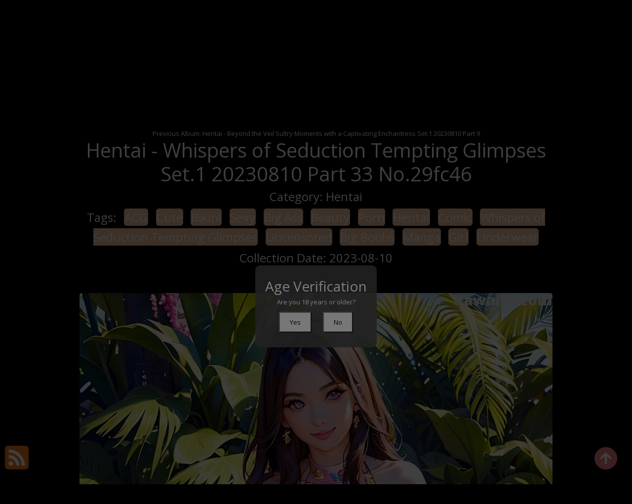

--- FILE ---
content_type: text/html; charset=utf-8
request_url: https://kinkygirlz.com/album_path/hentai+-+whispers+of+seduction+tempting+glimpses+set.1+20230810+part+33
body_size: 8583
content:


<!DOCTYPE html>
<html lang="en-US" prefix="og: https://ogp.me/ns#">
<head>
	<meta charset="utf-8">
	<meta name="rating" content="mature-audience">
    	<meta name="viewport" content="width=device-width, initial-scale=1, shrink-to-fit=no">
	<meta name="theme-color" content="#ccebf6">
	<link rel="icon" href="https://resr.kinkygirlz.com/kinkygirlz/favicon.ico" type="image/x-icon">
	<meta property="og:type" content="website">
	<meta property="og:site_name" content="KinkyGirlz">
	<title>Hentai - Whispers of Seduction Tempting Glimpses Set.1 20230810 Part 33 - Enchanting Beauty Photography Gallery - Asian &amp; Western Models with Anime Artistic Themes | KinkyGirlz.Com</title>
	<meta property="og:title" content="Hentai - Whispers of Seduction Tempting Glimpses Set.1 20230810 Part 33 - Enchanting Beauty Photography Gallery - Asian &amp; Western Models with Anime Artistic Themes | KinkyGirlz.Com">
	<meta name="keywords" content="ACG,Cute,Bikini,Sexy,Big Ass,Beauty,Porn,Hentai,Comic,Whispers of Seduction Tempting Glimpses,Uncensored,Big Boobs,Manga,Girl,Underwear">
	<meta name="description" content="Hentai - Whispers of Seduction Tempting Glimpses Set.1 20230810 Part 33 - Hentai - Dive into an enchanting gallery of beauty photography featuring Asian and Western models, combined with anime artistic themes. Perfect for those who love mature glamour and high-quality visual art.">
	<meta property="og:description" content="Explore an enchanting collection of Asian and Western beauty photography with anime-inspired artistic themes. Click to experience the creative visuals.">
	
	<script type="application/ld+json">{"@context":"http://schema.org/","@type":"CreativeWork","genre":"Anime, Art, Mature","audience":{"@type":"Audience","audienceType":"Mature"},"mainEntityOfPage":{"@type":"WebPage","@id":"https://kinkygirlz.com/album_path/hentai\u002B-\u002Bwhispers\u002Bof\u002Bseduction\u002Btempting\u002Bglimpses\u002Bset.1\u002B20230810\u002Bpart\u002B33"},"author":{"@type":"Organization","name":"KinkyGirlz","url":"https://en.girlygirlpic.com","logo":{"@type":"ImageObject","url":"https://resr.kinkygirlz.com/kinkygirlz/favicon.ico"}},"publisher":{"@type":"Organization","name":"KinkyGirlz","logo":{"@type":"ImageObject","url":"https://resr.kinkygirlz.com/kinkygirlz/favicon.ico"}},"headline":"Hentai - Whispers of Seduction Tempting Glimpses Set.1 20230810 Part 33","image":["https://imgr5.kinkygirlz.com/5451efdde43e2252c3a79e4c9a93215a/640/776ef4337bfeda7e539c1182da762955.jpg"],"datePublished":"2023-08-10","dateModified":"2023-08-10"}</script>

    <base href="https://kinkygirlz.com/">
	<link rel="preconnect" href="https://resr.kinkygirlz.com">
	<link rel="dns-prefetch" href="https://resr.kinkygirlz.com">
	<link rel="preconnect" href="https://imgr0.kinkygirlz.com">
	<link rel="dns-prefetch" href="https://imgr0.kinkygirlz.com">
	<link rel="preconnect" href="https://imgr1.kinkygirlz.com">
	<link rel="dns-prefetch" href="https://imgr1.kinkygirlz.com">
	<link rel="preconnect" href="https://imgr2.kinkygirlz.com">
	<link rel="dns-prefetch" href="https://imgr2.kinkygirlz.com">
	<link rel="preconnect" href="https://imgr3.kinkygirlz.com">
	<link rel="dns-prefetch" href="https://imgr3.kinkygirlz.com">
	<link rel="preconnect" href="https://imgr4.kinkygirlz.com">
	<link rel="dns-prefetch" href="https://imgr4.kinkygirlz.com">
	<link rel="preconnect" href="https://imgr5.kinkygirlz.com">
	<link rel="dns-prefetch" href="https://imgr5.kinkygirlz.com">
	<link rel="preconnect" href="https://imgr6.kinkygirlz.com">
	<link rel="dns-prefetch" href="https://imgr6.kinkygirlz.com">
	<link rel="preconnect" href="https://imgr7.kinkygirlz.com">
	<link rel="dns-prefetch" href="https://imgr07.kinkygirlz.com">
	<link rel="preconnect" href="https://imgr8.kinkygirlz.com">
	<link rel="dns-prefetch" href="https://imgr8.kinkygirlz.com">
	<link rel="preconnect" href="https://imgr9.kinkygirlz.com">
	<link rel="dns-prefetch" href="https://imgr9.kinkygirlz.com">
	<link rel="preconnect" href="https://imgra.kinkygirlz.com">
	<link rel="dns-prefetch" href="https://imgra.kinkygirlz.com">
	<link rel="preconnect" href="https://imgrb.kinkygirlz.com">
	<link rel="dns-prefetch" href="https://imgrb.kinkygirlz.com">
	<link rel="preconnect" href="https://imgrc.kinkygirlz.com">
	<link rel="dns-prefetch" href="https://imgrc.kinkygirlz.com">
	<link rel="preconnect" href="https://imgrd.kinkygirlz.com">
	<link rel="dns-prefetch" href="https://imgrd.kinkygirlz.com">
	<link rel="preconnect" href="https://imgre.kinkygirlz.com">
	<link rel="dns-prefetch" href="https://imgre.kinkygirlz.com">
	<link rel="preconnect" href="https://imgrf.kinkygirlz.com">
	<link rel="dns-prefetch" href="https://imgrf.kinkygirlz.com">
	<!-- Global site tag (gtag.js) - Google Analytics --><script defer src="https://www.googletagmanager.com/gtag/js?id=G-LC51SWQNTQ"></script><script>document.addEventListener("DOMContentLoaded", function() {	window.dataLayer = window.dataLayer || [];	function gtag() { dataLayer.push(arguments); }	gtag('js', new Date());	gtag('config', 'G-LC51SWQNTQ'); });</script>
	<link rel="preload" href="https://resr.kinkygirlz.com/kinkygirlz/css/bootstrap.min.css?v=20251201071453" as="style">
	<link rel="stylesheet" href="https://resr.kinkygirlz.com/kinkygirlz/css/bootstrap.min.css?v=20251201071453">
	<link rel="preload" href="https://resr.kinkygirlz.com/kinkygirlz/components.min.css?v=20251201071453" as="style">
	<link rel="stylesheet" href="https://resr.kinkygirlz.com/kinkygirlz/components.min.css?v=20251201071453">
    <link rel="stylesheet" media="print" onload="this.media='all'" href="https://resr.kinkygirlz.com/kinkygirlz/lib/lightbox2/css/lightbox.min.css?v=20251201071453">
	<link rel="preconnect" href="https://fonts.googleapis.com">
	<link rel="preconnect" href="https://fonts.gstatic.com" crossorigin>
	<link rel="stylesheet" media="print" onload="this.media='all'" href="https://fonts.googleapis.com/css2?family=Open+Sans&display=swap">
	<link rel="stylesheet" media="print" onload="this.media='all'" href="https://resr.kinkygirlz.com/kinkygirlz/css/icomoon/style.css?v=20251201071453">
	<link rel="stylesheet" media="print" onload="this.media='all'" href="https://resr.kinkygirlz.com/kinkygirlz/lib/jquery-modal/jquery.modal.min.css?v=20251201071453">
	<link rel="alternate" type="application/rss+xml" title="RSS Feed for kinkygirlz.com" href="https://kinkygirlz.com/api/rss">
	
	<script src="https://resr.kinkygirlz.com/kinkygirlz/js/lazysizes.min.js" async></script>
	<script src="https://resr.kinkygirlz.com/kinkygirlz/js/age.js?v=20251201071453" async></script>
	<script defer type='text/javascript' src='//t84c3srgclc9.com/1c/59/b3/1c59b3a9f98374bb120df552e393a305.js'></script>
</head>
<body>
<div id="root">

<div class="top_wrapper">
    <div id="header-wrapper">
        <div class="ornament">
            <div class="container">
                <div class="row">
                    <div class="twelve nav-columns">
                        <div class="header_left">
                            <div class="header section" id="header">
                                <div class="widget Header" data-version="1" id="Header1">
                                    <div id="header-inner">

<div class="title">
    <a class="on-popunder" href=https://kinkygirlz.com title="KinkyGirlz">
        <div class="d-flex justify-content-center">
            <span style="font-size: 36px;margin-left: auto;margin-right: 0px;">Kinky</span>
            <img src="https://resr.kinkygirlz.com/kinkygirlz/css/images/logo_256x256.png" alt="KinkyGirlz" style="width: 64px; height: 64px; margin-top: 0px;margin-left: 0px;margin-right: 0px;">
            <span style="font-size: 36px;margin-left: 0px;margin-right: auto;">Girlz</span>
        </div>
    </a>
</div>
                                    </div>
                                </div>
                            </div>
                        </div>
                        <div class="header_right">
                            <div class="menu-navigation-container" id="top_menu">
                                <ul class="sf-menu sf-js-enabled sf-shadow" id="mainmenu">

                                        <li class="no-class current-menu-item">
                                                <a class="on-popunder" href="https://kinkygirlz.com/">Latest Recommended</a>
                                        </li>
                                        <li class="no-class">
                                                <a class="on-popunder" href="/category_path/porn">Porn</a>
                                        </li>
                                        <li class="no-class">
                                                <a class="on-popunder" href="/category_path/hentai">Hentai</a>
                                        </li>
                                        <li class="no-class">
                                                <a class="on-popunder" href="/category_path/kawaiix">KawaiiX</a>
                                        </li>
                                        <li class="no-class">
                                                <a class="on-popunder" href="/category_path/jav">Jav</a>
                                        </li>
                                        <li class="no-class">
                                                <a class="on-popunder" href="/category_path/uncategorized">Uncategorized</a>
                                        </li>
                                        <li class="no-class">
                                                <a class="on-popunder" href="/category_path/cosplay">Cosplay</a>
                                        </li>
                                        <li class="no-class">
                                                <a class="on-popunder" href="/category_path/chinese">Chinese</a>
                                        </li>
                                        <li class="no-class">
                                                <a class="on-popunder" href="/category_path/thailand">Thailand</a>
                                        </li>
                                        <li class="no-class">
                                                <a class="on-popunder" href="/category_path/korea">Korea</a>
                                        </li>
                                        <li class="no-class">
                                                <a class="on-popunder" href="/category_path/magazine">Magazine</a>
                                        </li>
                                        <li class="no-class">
                                                <a class="on-popunder" href="/category_path/aidol">Aidol</a>
                                        </li>
                                        <li class="no-class">
                                                <a class="on-popunder" href="/category_path/gravure">Gravure</a>
                                        </li>
                                    
                                    <li class="no-class">
                                        <a class="on-popunder" href="https://en.kinkygirlz.com" title="SFW Photo Album">SFW Photo Album</a>
                                    </li>

                                </ul>
                                <div class="search-bar">
                                    <div class="nav-search">
                                        <input type="hidden" value="/search_path" id="hidSearchPath">
                                        <form id="searchform" method="get" role="search" class="search-form" action="https://kinkygirlz.com" autocomplete="off">
                                            <input id="txtSearchKey" class="search_input" type="search" autocomplete="off" placeholder="Search for ..." value="" name="s" title="Search for:">

                                        </form>
                                        <div id="btSearch" class="srch_btn"></div>
                                    </div>
                                </div>
                            </div>
                        </div>
                        <div class="clear"></div>
                    </div>
                </div>
            </div>
        </div>
    </div>
</div>
	


    <div class="d-flex justify-content-center">
        <div class="col-24">

<a name="list"></a>
<div class="previous-album-link" style="text-align: center;">
	<a title="Previous Album: Hentai - Beyond the Veil Sultry Moments with a Captivating Enchantress Set.1 20230810 Part 9" aria-label="Previous Album: Hentai - Beyond the Veil Sultry Moments with a Captivating Enchantress Set.1 20230810 Part 9" href="/album_path/hentai&#x2B;-&#x2B;beyond&#x2B;the&#x2B;veil&#x2B;sultry&#x2B;moments&#x2B;with&#x2B;a&#x2B;captivating&#x2B;enchantress&#x2B;set.1&#x2B;20230810&#x2B;part&#x2B;9">Previous Album: Hentai - Beyond the Veil Sultry Moments with a Captivating Enchantress Set.1 20230810 Part 9</a>
</div>
<div key="post_main">
	<div key="post_content" style="max-width: 978px;
                                    width: 100%;
                                    text-align: -webkit-center;
                                    height:100%;">
		<div key="post_info" style="max-width: 978px;
                                     width: 100%;
                                     text-align: -webkit-center;
                                     height:100%;">
			<div class="row justify-content-center">
				<div class="col-12"><h1 style="color:#ffffff">Hentai - Whispers of Seduction Tempting Glimpses Set.1 20230810 Part 33 No.29fc46</h1></div>
			</div>
			<div class="row justify-content-center">
				<div class="col-12"><h4 style="color:#ffffff">Category: <a class="on-popunder" key="post_country" style="color:#ffffff" href=/category_path/hentai>Hentai</a></h4></div>
			</div>

<div class="row justify-content-center">
    <div class="col-24">
    <h4 style="color:#ffffff">
        Tags:
                <a class="on-popunder" key=post_tag_0 style="margin-left: 1%; 
                    background-color: #f2c1a0; 
                    border: 1px solid #f2c1a0; 
                    border-radius: 6px; 
                    color: #ffffff;
                    display: inline;
                    line-height: 40px;" href=/tag_path/acg>ACG</a>
                <a class="on-popunder" key=post_tag_1 style="margin-left: 1%; 
                    background-color: #f2c1a0; 
                    border: 1px solid #f2c1a0; 
                    border-radius: 6px; 
                    color: #ffffff;
                    display: inline;
                    line-height: 40px;" href=/tag_path/cute>Cute</a>
                <a class="on-popunder" key=post_tag_2 style="margin-left: 1%; 
                    background-color: #f2c1a0; 
                    border: 1px solid #f2c1a0; 
                    border-radius: 6px; 
                    color: #ffffff;
                    display: inline;
                    line-height: 40px;" href=/tag_path/bikini>Bikini</a>
                <a class="on-popunder" key=post_tag_3 style="margin-left: 1%; 
                    background-color: #f2c1a0; 
                    border: 1px solid #f2c1a0; 
                    border-radius: 6px; 
                    color: #ffffff;
                    display: inline;
                    line-height: 40px;" href=/tag_path/sexy>Sexy</a>
                <a class="on-popunder" key=post_tag_4 style="margin-left: 1%; 
                    background-color: #f2c1a0; 
                    border: 1px solid #f2c1a0; 
                    border-radius: 6px; 
                    color: #ffffff;
                    display: inline;
                    line-height: 40px;" href=/tag_path/big&#x2B;ass>Big Ass</a>
                <a class="on-popunder" key=post_tag_5 style="margin-left: 1%; 
                    background-color: #f2c1a0; 
                    border: 1px solid #f2c1a0; 
                    border-radius: 6px; 
                    color: #ffffff;
                    display: inline;
                    line-height: 40px;" href=/tag_path/beauty>Beauty</a>
                <a class="on-popunder" key=post_tag_6 style="margin-left: 1%; 
                    background-color: #f2c1a0; 
                    border: 1px solid #f2c1a0; 
                    border-radius: 6px; 
                    color: #ffffff;
                    display: inline;
                    line-height: 40px;" href=/tag_path/porn>Porn</a>
                <a class="on-popunder" key=post_tag_7 style="margin-left: 1%; 
                    background-color: #f2c1a0; 
                    border: 1px solid #f2c1a0; 
                    border-radius: 6px; 
                    color: #ffffff;
                    display: inline;
                    line-height: 40px;" href=/tag_path/hentai>Hentai</a>
                <a class="on-popunder" key=post_tag_8 style="margin-left: 1%; 
                    background-color: #f2c1a0; 
                    border: 1px solid #f2c1a0; 
                    border-radius: 6px; 
                    color: #ffffff;
                    display: inline;
                    line-height: 40px;" href=/tag_path/comic>Comic</a>
                <a class="on-popunder" key=post_tag_9 style="margin-left: 1%; 
                    background-color: #f2c1a0; 
                    border: 1px solid #f2c1a0; 
                    border-radius: 6px; 
                    color: #ffffff;
                    display: inline;
                    line-height: 40px;" href=/tag_path/whispers&#x2B;of&#x2B;seduction&#x2B;tempting&#x2B;glimpses>Whispers of Seduction Tempting Glimpses</a>
                <a class="on-popunder" key=post_tag_10 style="margin-left: 1%; 
                    background-color: #f2c1a0; 
                    border: 1px solid #f2c1a0; 
                    border-radius: 6px; 
                    color: #ffffff;
                    display: inline;
                    line-height: 40px;" href=/tag_path/uncensored>Uncensored</a>
                <a class="on-popunder" key=post_tag_11 style="margin-left: 1%; 
                    background-color: #f2c1a0; 
                    border: 1px solid #f2c1a0; 
                    border-radius: 6px; 
                    color: #ffffff;
                    display: inline;
                    line-height: 40px;" href=/tag_path/big&#x2B;boobs>Big Boobs</a>
                <a class="on-popunder" key=post_tag_12 style="margin-left: 1%; 
                    background-color: #f2c1a0; 
                    border: 1px solid #f2c1a0; 
                    border-radius: 6px; 
                    color: #ffffff;
                    display: inline;
                    line-height: 40px;" href=/tag_path/manga>Manga</a>
                <a class="on-popunder" key=post_tag_13 style="margin-left: 1%; 
                    background-color: #f2c1a0; 
                    border: 1px solid #f2c1a0; 
                    border-radius: 6px; 
                    color: #ffffff;
                    display: inline;
                    line-height: 40px;" href=/tag_path/girl>Girl</a>
                <a class="on-popunder" key=post_tag_14 style="margin-left: 1%; 
                    background-color: #f2c1a0; 
                    border: 1px solid #f2c1a0; 
                    border-radius: 6px; 
                    color: #ffffff;
                    display: inline;
                    line-height: 40px;" href=/tag_path/underwear>Underwear</a>
    </h4>
    </div>
</div>

			<div class="row justify-content-center">
				<div class="col-12"><h4 style="color:#ffffff">Collection Date: 2023-08-10</h4></div>
			</div>
		</div>
		<div style="width: 100%; height: 10px;"></div>
								<div class="row row-cols-2">
									<div class="col" style="margin-bottom: 1%; padding: 1%;">
										<div id="ad1_1_id_671">
											<div id=ad2_1_0>
												<script type="text/javascript">
                                                	atOptions = {
                                                		'key' : '4115cc6335266c80d486aed0152208c0',
                                                		'format' : 'iframe',
                                                		'height' : 250,
                                                		'width' : 300,
                                                		'params' : {}
                                                	};
                                                	document.write('<scr' + 'ipt type="text/javascript" src="//t84c3srgclc9.com/4115cc6335266c80d486aed0152208c0/invoke.js"></scr' + 'ipt>');
                                                </script>
											</div>
										</div>
									</div>
									<div class="col" style="margin-bottom: 1%; padding: 1%;">
										<div id="ad1_2_id_860">
											<div id=ad2_2_1>
												<script type="text/javascript">
                                                	atOptions = {
                                                		'key' : '4115cc6335266c80d486aed0152208c0',
                                                		'format' : 'iframe',
                                                		'height' : 250,
                                                		'width' : 300,
                                                		'params' : {}
                                                	};
                                                	document.write('<scr' + 'ipt type="text/javascript" src="//t84c3srgclc9.com/4115cc6335266c80d486aed0152208c0/invoke.js"></scr' + 'ipt>');
                                                </script>
											</div>
										</div>
									</div>
								</div>
				<div id=key_img1_0 style="max-width: 978px; width: 100%; margin-bottom: 1%; text-align: -webkit-center; padding: 1%;">
					<div id=key_img2_0 style="min-height:200px;max-width: 978px; width: 100%; text-align: -webkit-center;">
								<a href="https://imgr5.kinkygirlz.com/5451efdde43e2252c3a79e4c9a93215a/776ef4337bfeda7e539c1182da762955.jpg" data-lightbox="image-1" data-title="Hentai - Whispers of Seduction Tempting Glimpses Set.1 20230810 Part 33 P1 No.cf2b71" data-alt="Hentai - Whispers of Seduction Tempting Glimpses Set.1 20230810 Part 33 P1 No.cf2b71">
										<picture>
											<source type="image/avif" data-srcset="https://imgr5.kinkygirlz.com/5451efdde43e2252c3a79e4c9a93215a/avif/776ef4337bfeda7e539c1182da762955.avif">
											<source type="image/webp" data-srcset="https://imgr5.kinkygirlz.com/5451efdde43e2252c3a79e4c9a93215a/webp/776ef4337bfeda7e539c1182da762955.webp">
											<img id=img3_0 class="lazyload" style="border-radius: 5px;min-height:200px;max-width: 100%;height: auto;aspect-ratio: auto 1536 / 2048;" alt="A woman in a pink dress sitting on a ledge." data-src="https://imgr5.kinkygirlz.com/5451efdde43e2252c3a79e4c9a93215a/776ef4337bfeda7e539c1182da762955.jpg">
										</picture>
								</a>
					</div>
				</div>
		<div key="post_info" style="max-width: 978px;
                                             width: 100%;
                                             text-align: -webkit-center;
                                             height:100%;">
        			<div class="row justify-content-center">
        				<div class="col-12"><h1 style="color:#ffffff">Hentai - Whispers of Seduction Tempting Glimpses Set.1 20230810 Part 33 No.29fc46</h1></div>
        			</div>
        			<div class="row justify-content-center">
        				<div class="col-12"><h4 style="color:#ffffff">Category: <a class="on-popunder" key="post_country" style="color:#ffffff" href=/category_path/hentai>Hentai</a></h4></div>
        			</div>

<div class="row justify-content-center">
    <div class="col-24">
    <h4 style="color:#ffffff">
        Tags:
                <a class="on-popunder" key=post_tag_0 style="margin-left: 1%; 
                    background-color: #f2c1a0; 
                    border: 1px solid #f2c1a0; 
                    border-radius: 6px; 
                    color: #ffffff;
                    display: inline;
                    line-height: 40px;" href=/tag_path/acg>ACG</a>
                <a class="on-popunder" key=post_tag_1 style="margin-left: 1%; 
                    background-color: #f2c1a0; 
                    border: 1px solid #f2c1a0; 
                    border-radius: 6px; 
                    color: #ffffff;
                    display: inline;
                    line-height: 40px;" href=/tag_path/cute>Cute</a>
                <a class="on-popunder" key=post_tag_2 style="margin-left: 1%; 
                    background-color: #f2c1a0; 
                    border: 1px solid #f2c1a0; 
                    border-radius: 6px; 
                    color: #ffffff;
                    display: inline;
                    line-height: 40px;" href=/tag_path/bikini>Bikini</a>
                <a class="on-popunder" key=post_tag_3 style="margin-left: 1%; 
                    background-color: #f2c1a0; 
                    border: 1px solid #f2c1a0; 
                    border-radius: 6px; 
                    color: #ffffff;
                    display: inline;
                    line-height: 40px;" href=/tag_path/sexy>Sexy</a>
                <a class="on-popunder" key=post_tag_4 style="margin-left: 1%; 
                    background-color: #f2c1a0; 
                    border: 1px solid #f2c1a0; 
                    border-radius: 6px; 
                    color: #ffffff;
                    display: inline;
                    line-height: 40px;" href=/tag_path/big&#x2B;ass>Big Ass</a>
                <a class="on-popunder" key=post_tag_5 style="margin-left: 1%; 
                    background-color: #f2c1a0; 
                    border: 1px solid #f2c1a0; 
                    border-radius: 6px; 
                    color: #ffffff;
                    display: inline;
                    line-height: 40px;" href=/tag_path/beauty>Beauty</a>
                <a class="on-popunder" key=post_tag_6 style="margin-left: 1%; 
                    background-color: #f2c1a0; 
                    border: 1px solid #f2c1a0; 
                    border-radius: 6px; 
                    color: #ffffff;
                    display: inline;
                    line-height: 40px;" href=/tag_path/porn>Porn</a>
                <a class="on-popunder" key=post_tag_7 style="margin-left: 1%; 
                    background-color: #f2c1a0; 
                    border: 1px solid #f2c1a0; 
                    border-radius: 6px; 
                    color: #ffffff;
                    display: inline;
                    line-height: 40px;" href=/tag_path/hentai>Hentai</a>
                <a class="on-popunder" key=post_tag_8 style="margin-left: 1%; 
                    background-color: #f2c1a0; 
                    border: 1px solid #f2c1a0; 
                    border-radius: 6px; 
                    color: #ffffff;
                    display: inline;
                    line-height: 40px;" href=/tag_path/comic>Comic</a>
                <a class="on-popunder" key=post_tag_9 style="margin-left: 1%; 
                    background-color: #f2c1a0; 
                    border: 1px solid #f2c1a0; 
                    border-radius: 6px; 
                    color: #ffffff;
                    display: inline;
                    line-height: 40px;" href=/tag_path/whispers&#x2B;of&#x2B;seduction&#x2B;tempting&#x2B;glimpses>Whispers of Seduction Tempting Glimpses</a>
                <a class="on-popunder" key=post_tag_10 style="margin-left: 1%; 
                    background-color: #f2c1a0; 
                    border: 1px solid #f2c1a0; 
                    border-radius: 6px; 
                    color: #ffffff;
                    display: inline;
                    line-height: 40px;" href=/tag_path/uncensored>Uncensored</a>
                <a class="on-popunder" key=post_tag_11 style="margin-left: 1%; 
                    background-color: #f2c1a0; 
                    border: 1px solid #f2c1a0; 
                    border-radius: 6px; 
                    color: #ffffff;
                    display: inline;
                    line-height: 40px;" href=/tag_path/big&#x2B;boobs>Big Boobs</a>
                <a class="on-popunder" key=post_tag_12 style="margin-left: 1%; 
                    background-color: #f2c1a0; 
                    border: 1px solid #f2c1a0; 
                    border-radius: 6px; 
                    color: #ffffff;
                    display: inline;
                    line-height: 40px;" href=/tag_path/manga>Manga</a>
                <a class="on-popunder" key=post_tag_13 style="margin-left: 1%; 
                    background-color: #f2c1a0; 
                    border: 1px solid #f2c1a0; 
                    border-radius: 6px; 
                    color: #ffffff;
                    display: inline;
                    line-height: 40px;" href=/tag_path/girl>Girl</a>
                <a class="on-popunder" key=post_tag_14 style="margin-left: 1%; 
                    background-color: #f2c1a0; 
                    border: 1px solid #f2c1a0; 
                    border-radius: 6px; 
                    color: #ffffff;
                    display: inline;
                    line-height: 40px;" href=/tag_path/underwear>Underwear</a>
    </h4>
    </div>
</div>

        			<div class="row justify-content-center">
        				<div class="col-12"><h4 style="color:#ffffff">Collection Date: 2023-08-10</h4></div>
        			</div>
        		</div>
		<div style="width: 100%; height: 10px;"></div>
	</div>
	<div class="next-album-link" style="text-align: center;">
		<a title="Next Album: Hentai - Whispers of Seduction Tempting Glimpses Set.1 20230810 Part 25" aria-label="Next Album: Hentai - Whispers of Seduction Tempting Glimpses Set.1 20230810 Part 25" href="/album_path/hentai&#x2B;-&#x2B;whispers&#x2B;of&#x2B;seduction&#x2B;tempting&#x2B;glimpses&#x2B;set.1&#x2B;20230810&#x2B;part&#x2B;25">Next Album: Hentai - Whispers of Seduction Tempting Glimpses Set.1 20230810 Part 25</a>
	</div>
</div>
        </div>
    </div>
        <div id="left" class="float-start position-absolute start-0" style="top:50px;">
	        <script type="text/javascript">
            	atOptions = {
            		'key' : 'f3ee1f62f9a0ff2cf11d55b65ec44240',
            		'format' : 'iframe',
            		'height' : 600,
            		'width' : 160,
            		'params' : {}
            	};
            	document.write('<scr' + 'ipt type="text/javascript" src="//t84c3srgclc9.com/f3ee1f62f9a0ff2cf11d55b65ec44240/invoke.js"></scr' + 'ipt>');
            </script>
        </div>
        <div id="right" class="float-end position-absolute end-0" style="top:50px;">
	        <script type="text/javascript">
            	atOptions = {
            		'key' : 'f3ee1f62f9a0ff2cf11d55b65ec44240',
            		'format' : 'iframe',
            		'height' : 600,
            		'width' : 160,
            		'params' : {}
            	};
            	document.write('<scr' + 'ipt type="text/javascript" src="//t84c3srgclc9.com/f3ee1f62f9a0ff2cf11d55b65ec44240/invoke.js"></scr' + 'ipt>');
            </script>
        </div>

	<div class="row justify-content-center">
		<div class="col-12">
			<h3 style="color: #ffffff; text-align: center;">Related Gallery List</h3>
		</div>
	</div>
	<div class="list-group" style="margin-right: 163px;margin-left: 163px;">

			<a href="/album_path/maya&#x2B;araki&#x2B;-&#x2B;poto&#x2B;nude&#x2B;boobs" class="on-popunder list-group-item list-group-item-action hxp-related-text-color hxp-related-success-color">Maya Araki - Poto Nude Boobs</a>
			<a href="/album_path/yui&#x2B;misaki&#x2B;-&#x2B;farrah&#x2B;anal&#x2B;brazzer" class="on-popunder list-group-item list-group-item-action hxp-related-text-color hxp-related-blue hxp-related-lighten-1">Yui Misaki - Farrah Anal Brazzer</a>
			<a href="/album_path/nene&#x2B;kinoshita&#x2B;-&#x2B;interrogation&#x2B;medicale&#x2B;bondage" class="on-popunder list-group-item list-group-item-action hxp-related-text-color hxp-related-brown hxp-related-lighten-1">Nene Kinoshita - Interrogation Medicale Bondage</a>
			<a href="/album_path/nobue&#x2B;makiyama&#x2B;-&#x2B;xxxgent&#x2B;gambar&#x2B;xxx" class="on-popunder list-group-item list-group-item-action hxp-related-text-color hxp-related-mdb-color hxp-related-lighten-1">Nobue Makiyama - Xxxgent Gambar Xxx</a>
			<a href="/album_path/yuzu&#x2B;mashiro&#x2B;-&#x2B;yr&#x2B;fucking&#x2B;ultrahd" class="on-popunder list-group-item list-group-item-action hxp-related-text-color hxp-related-blue hxp-related-lighten-1">Yuzu Mashiro - Yr Fucking Ultrahd</a>
					<div class="row row-cols-2">
						<div class="col" style="margin-bottom: 1%; padding: 1%;">
							<div id="ad1_r_1_id_542">
								<div id=ad2_r_1_10>
									<script type="text/javascript">
                                    	atOptions = {
                                    		'key' : '4115cc6335266c80d486aed0152208c0',
                                    		'format' : 'iframe',
                                    		'height' : 250,
                                    		'width' : 300,
                                    		'params' : {}
                                    	};
                                    	document.write('<scr' + 'ipt type="text/javascript" src="//t84c3srgclc9.com/4115cc6335266c80d486aed0152208c0/invoke.js"></scr' + 'ipt>');
                                    </script>
								</div>
							</div>
						</div>
						<div class="col" style="margin-bottom: 1%; padding: 1%;">
							<div id="ad1_r_2_id_890">
								<div id=ad2_r_2_11>
									<script type="text/javascript">
                                    	atOptions = {
                                    		'key' : '4115cc6335266c80d486aed0152208c0',
                                    		'format' : 'iframe',
                                    		'height' : 250,
                                    		'width' : 300,
                                    		'params' : {}
                                    	};
                                    	document.write('<scr' + 'ipt type="text/javascript" src="//t84c3srgclc9.com/4115cc6335266c80d486aed0152208c0/invoke.js"></scr' + 'ipt>');
                                    </script>
								</div>
							</div>
						</div>
					</div>
			<a href="/album_path/mayu&#x2B;hoshina&#x2B;-&#x2B;analmobi&#x2B;bridgette&#x2B;xxxsex" class="on-popunder list-group-item list-group-item-action hxp-related-text-color hxp-related-mdb-color hxp-related-lighten-1">Mayu Hoshina - Analmobi Bridgette Xxxsex</a>
			<a href="/album_path/rei&#x2B;toda&#x2B;-&#x2B;allyan&#x2B;indian&#x2B;desi" class="on-popunder list-group-item list-group-item-action hxp-related-text-color hxp-related-red hxp-related-lighten-1">Rei Toda - Allyan Indian Desi</a>
			<a href="/album_path/miku&#x2B;abeno&#x2B;-&#x2B;lipsex&#x2B;download&#x2B;pussy" class="on-popunder list-group-item list-group-item-action hxp-related-text-color hxp-related-brown hxp-related-lighten-1">Miku Abeno - Lipsex Download Pussy</a>
			<a href="/album_path/mariko&#x2B;yamazaki&#x2B;-&#x2B;myluv&#x2B;laoda&#x2B;pics" class="on-popunder list-group-item list-group-item-action hxp-related-text-color hxp-related-secondary-color">Mariko Yamazaki - Myluv Laoda Pics</a>
			<a href="/album_path/erika&#x2B;natukawa&#x2B;-&#x2B;starhdpics&#x2B;nake&#x2B;photos" class="on-popunder list-group-item list-group-item-action hxp-related-text-color hxp-related-blue hxp-related-lighten-1">Erika Natukawa - Starhdpics Nake Photos</a>

	</div>



	<div class="row justify-content-center">
		<div class="col-24">
			<h3 style="color: #ffffff; text-align: center;">Popular Gallery List</h3>
		</div>
	</div>
	<div id="PopularList_2" class="row" style="margin-right: 160px;margin-left: 160px;" masonry="masonry">

			<div class="col-12 col-sm-6 col-md-4 col-lg-3 masnory-item" style="min-height:200px;">
				<div class="card mb-2" style="background: rgba(0,0,0,.1) !important;min-height:200px;">
					<a class="on-popunder" href="/album_path/cosplay&#x2B;kibashii&#x2B;-&#x2B;series&#x2B;cum&#x2B;inside" alt="Cosplay Kibashii - Series Cum Inside">
                            <picture>
                                <source type="image/avif" data-srcset="https://imgr3.kinkygirlz.com/32862f2f77c7a7999705b053b4fce341/640/avif/12b7e9d2df4c15efb7de4170ae336531.avif">
	                            <source type="image/webp" data-srcset="https://imgr3.kinkygirlz.com/32862f2f77c7a7999705b053b4fce341/640/webp/12b7e9d2df4c15efb7de4170ae336531.webp">
                                <img class="card-img lazyload" style="aspect-ratio: auto 640 / 963;" src="https://imgr3.kinkygirlz.com/32862f2f77c7a7999705b053b4fce341/80/12b7e9d2df4c15efb7de4170ae336531.jpg" data-src="https://imgr3.kinkygirlz.com/32862f2f77c7a7999705b053b4fce341/640/12b7e9d2df4c15efb7de4170ae336531.jpg" alt="Cosplay Kibashii - Series Cum Inside">
                            </picture>
						<div class="card-img-overlay">
							<div class="card-body" style="bottom: 1%;position: absolute;">
								<h4 class="card-title">
									<a style="color: #E74C3C !important;" alt="Cosplay Kibashii - Series Cum Inside" href="/album_path/cosplay&#x2B;kibashii&#x2B;-&#x2B;series&#x2B;cum&#x2B;inside">Cosplay Kibashii - Series Cum Inside</a>
								</h4>
							</div>
						</div>
					</a>
				</div>
			</div>
			<div class="col-12 col-sm-6 col-md-4 col-lg-3 masnory-item" style="min-height:200px;">
				<div class="card mb-2" style="background: rgba(0,0,0,.1) !important;min-height:200px;">
					<a class="on-popunder" href="/album_path/gachinco&#x2B;chinami&#x2B;-&#x2B;night&#x2B;star&#x2B;picturs" alt="Gachinco Chinami - Night Star Picturs">
                            <picture>
                                <source type="image/avif" data-srcset="https://imgrb.kinkygirlz.com/bcab6c3c3402400258846aae458b82c3/640/avif/3cf39d5d4ad094645675009ceb8f73b3.avif">
	                            <source type="image/webp" data-srcset="https://imgrb.kinkygirlz.com/bcab6c3c3402400258846aae458b82c3/640/webp/3cf39d5d4ad094645675009ceb8f73b3.webp">
                                <img class="card-img lazyload" style="aspect-ratio: auto 640 / 880;" src="https://imgrb.kinkygirlz.com/bcab6c3c3402400258846aae458b82c3/80/3cf39d5d4ad094645675009ceb8f73b3.jpg" data-src="https://imgrb.kinkygirlz.com/bcab6c3c3402400258846aae458b82c3/640/3cf39d5d4ad094645675009ceb8f73b3.jpg" alt="Gachinco Chinami - Night Star Picturs">
                            </picture>
						<div class="card-img-overlay">
							<div class="card-body" style="bottom: 1%;position: absolute;">
								<h4 class="card-title">
									<a style="color: #E74C3C !important;" alt="Gachinco Chinami - Night Star Picturs" href="/album_path/gachinco&#x2B;chinami&#x2B;-&#x2B;night&#x2B;star&#x2B;picturs">Gachinco Chinami - Night Star Picturs</a>
								</h4>
							</div>
						</div>
					</a>
				</div>
			</div>
			<div class="col-12 col-sm-6 col-md-4 col-lg-3 masnory-item" style="min-height:200px;">
				<div class="card mb-2" style="background: rgba(0,0,0,.1) !important;min-height:200px;">
					<a class="on-popunder" href="/album_path/rin&#x2B;higurashi&#x2B;-&#x2B;clothing&#x2B;dump&#x2B;style" alt="Rin Higurashi - Clothing Dump Style">
                            <picture>
                                <source type="image/avif" data-srcset="https://imgr3.kinkygirlz.com/3828ed33397c15eec4e668af6a8d0c81/640/avif/0cd797066936bb420ecb96c120606ede.avif">
	                            <source type="image/webp" data-srcset="https://imgr3.kinkygirlz.com/3828ed33397c15eec4e668af6a8d0c81/640/webp/0cd797066936bb420ecb96c120606ede.webp">
                                <img class="card-img lazyload" style="aspect-ratio: auto 640 / 916;" src="https://imgr3.kinkygirlz.com/3828ed33397c15eec4e668af6a8d0c81/80/0cd797066936bb420ecb96c120606ede.jpg" data-src="https://imgr3.kinkygirlz.com/3828ed33397c15eec4e668af6a8d0c81/640/0cd797066936bb420ecb96c120606ede.jpg" alt="Rin Higurashi - Clothing Dump Style">
                            </picture>
						<div class="card-img-overlay">
							<div class="card-body" style="bottom: 1%;position: absolute;">
								<h4 class="card-title">
									<a style="color: #E74C3C !important;" alt="Rin Higurashi - Clothing Dump Style" href="/album_path/rin&#x2B;higurashi&#x2B;-&#x2B;clothing&#x2B;dump&#x2B;style">Rin Higurashi - Clothing Dump Style</a>
								</h4>
							</div>
						</div>
					</a>
				</div>
			</div>
					<div class="col-12 col-sm-6 col-md-4 col-lg-3 masnory-item" style="min-height:200px;">
						<div class="card mb-2" style="background: rgba(0,0,0,.1) !important;min-height:200px;">
							<div class="d-flex flex-column justify-content-center align-items-center">
								<script type="text/javascript">
                                	atOptions = {
                                		'key' : '4115cc6335266c80d486aed0152208c0',
                                		'format' : 'iframe',
                                		'height' : 250,
                                		'width' : 300,
                                		'params' : {}
                                	};
                                	document.write('<scr' + 'ipt type="text/javascript" src="//t84c3srgclc9.com/4115cc6335266c80d486aed0152208c0/invoke.js"></scr' + 'ipt>');
                                </script>
							</div>
						</div>
					</div>
			<div class="col-12 col-sm-6 col-md-4 col-lg-3 masnory-item" style="min-height:200px;">
				<div class="card mb-2" style="background: rgba(0,0,0,.1) !important;min-height:200px;">
					<a class="on-popunder" href="/album_path/gachinco&#x2B;miwa&#x2B;-&#x2B;dientot&#x2B;mmcf&#x2B;uhtml" alt="Gachinco Miwa - Dientot Mmcf Uhtml">
                            <picture>
                                <source type="image/avif" data-srcset="https://imgr1.kinkygirlz.com/1cd2464defe3e598fd29da95f71a2b7a/640/avif/a4f5c23753d224f2c8ef511a98b00816.avif">
	                            <source type="image/webp" data-srcset="https://imgr1.kinkygirlz.com/1cd2464defe3e598fd29da95f71a2b7a/640/webp/a4f5c23753d224f2c8ef511a98b00816.webp">
                                <img class="card-img lazyload" style="aspect-ratio: auto 640 / 880;" src="https://imgr1.kinkygirlz.com/1cd2464defe3e598fd29da95f71a2b7a/80/a4f5c23753d224f2c8ef511a98b00816.jpg" data-src="https://imgr1.kinkygirlz.com/1cd2464defe3e598fd29da95f71a2b7a/640/a4f5c23753d224f2c8ef511a98b00816.jpg" alt="Gachinco Miwa - Dientot Mmcf Uhtml">
                            </picture>
						<div class="card-img-overlay">
							<div class="card-body" style="bottom: 1%;position: absolute;">
								<h4 class="card-title">
									<a style="color: #E74C3C !important;" alt="Gachinco Miwa - Dientot Mmcf Uhtml" href="/album_path/gachinco&#x2B;miwa&#x2B;-&#x2B;dientot&#x2B;mmcf&#x2B;uhtml">Gachinco Miwa - Dientot Mmcf Uhtml</a>
								</h4>
							</div>
						</div>
					</a>
				</div>
			</div>
			<div class="col-12 col-sm-6 col-md-4 col-lg-3 masnory-item" style="min-height:200px;">
				<div class="card mb-2" style="background: rgba(0,0,0,.1) !important;min-height:200px;">
					<a class="on-popunder" href="/album_path/naughty&#x2B;eyes&#x2B;-&#x2B;slapping&#x2B;sex&#x2B;poto" alt="Naughty Eyes - Slapping Sex Poto">
                            <picture>
                                <source type="image/avif" data-srcset="https://imgr9.kinkygirlz.com/9def79a737652e41e02f2f37d5c82a7f/640/avif/731ef6a3913b30f72ee940cd0fcbf147.avif">
	                            <source type="image/webp" data-srcset="https://imgr9.kinkygirlz.com/9def79a737652e41e02f2f37d5c82a7f/640/webp/731ef6a3913b30f72ee940cd0fcbf147.webp">
                                <img class="card-img lazyload" style="aspect-ratio: auto 640 / 962;" src="https://imgr9.kinkygirlz.com/9def79a737652e41e02f2f37d5c82a7f/80/731ef6a3913b30f72ee940cd0fcbf147.jpg" data-src="https://imgr9.kinkygirlz.com/9def79a737652e41e02f2f37d5c82a7f/640/731ef6a3913b30f72ee940cd0fcbf147.jpg" alt="Naughty Eyes - Slapping Sex Poto">
                            </picture>
						<div class="card-img-overlay">
							<div class="card-body" style="bottom: 1%;position: absolute;">
								<h4 class="card-title">
									<a style="color: #E74C3C !important;" alt="Naughty Eyes - Slapping Sex Poto" href="/album_path/naughty&#x2B;eyes&#x2B;-&#x2B;slapping&#x2B;sex&#x2B;poto">Naughty Eyes - Slapping Sex Poto</a>
								</h4>
							</div>
						</div>
					</a>
				</div>
			</div>
			<div class="col-12 col-sm-6 col-md-4 col-lg-3 masnory-item" style="min-height:200px;">
				<div class="card mb-2" style="background: rgba(0,0,0,.1) !important;min-height:200px;">
					<a class="on-popunder" href="/album_path/maryou&#x2B;chouzuki&#x2B;-&#x2B;creampe&#x2B;trike&#x2B;patrol" alt="Maryou Chouzuki - Creampe Trike Patrol">
                            <picture>
                                <source type="image/avif" data-srcset="https://imgr9.kinkygirlz.com/9d0411ddaa44322863b7d316014d9007/640/avif/7dad8305a398c48b486ed635db546411.avif">
	                            <source type="image/webp" data-srcset="https://imgr9.kinkygirlz.com/9d0411ddaa44322863b7d316014d9007/640/webp/7dad8305a398c48b486ed635db546411.webp">
                                <img class="card-img lazyload" style="aspect-ratio: auto 640 / 964;" src="https://imgr9.kinkygirlz.com/9d0411ddaa44322863b7d316014d9007/80/7dad8305a398c48b486ed635db546411.jpg" data-src="https://imgr9.kinkygirlz.com/9d0411ddaa44322863b7d316014d9007/640/7dad8305a398c48b486ed635db546411.jpg" alt="Maryou Chouzuki - Creampe Trike Patrol">
                            </picture>
						<div class="card-img-overlay">
							<div class="card-body" style="bottom: 1%;position: absolute;">
								<h4 class="card-title">
									<a style="color: #E74C3C !important;" alt="Maryou Chouzuki - Creampe Trike Patrol" href="/album_path/maryou&#x2B;chouzuki&#x2B;-&#x2B;creampe&#x2B;trike&#x2B;patrol">Maryou Chouzuki - Creampe Trike Patrol</a>
								</h4>
							</div>
						</div>
					</a>
				</div>
			</div>
			<div class="col-12 col-sm-6 col-md-4 col-lg-3 masnory-item" style="min-height:200px;">
				<div class="card mb-2" style="background: rgba(0,0,0,.1) !important;min-height:200px;">
					<a class="on-popunder" href="/album_path/ayako&#x2B;takashima&#x2B;-&#x2B;luxary&#x2B;mp4&#x2B;xgoro" alt="Ayako Takashima - Luxary Mp4 Xgoro">
                            <picture>
                                <source type="image/avif" data-srcset="https://imgr5.kinkygirlz.com/514e32f546aaf6958954adf10e805e44/640/avif/979eea7926b0563de19dbe4b6e630f80.avif">
	                            <source type="image/webp" data-srcset="https://imgr5.kinkygirlz.com/514e32f546aaf6958954adf10e805e44/640/webp/979eea7926b0563de19dbe4b6e630f80.webp">
                                <img class="card-img lazyload" style="aspect-ratio: auto 640 / 895;" src="https://imgr5.kinkygirlz.com/514e32f546aaf6958954adf10e805e44/80/979eea7926b0563de19dbe4b6e630f80.jpg" data-src="https://imgr5.kinkygirlz.com/514e32f546aaf6958954adf10e805e44/640/979eea7926b0563de19dbe4b6e630f80.jpg" alt="Ayako Takashima - Luxary Mp4 Xgoro">
                            </picture>
						<div class="card-img-overlay">
							<div class="card-body" style="bottom: 1%;position: absolute;">
								<h4 class="card-title">
									<a style="color: #E74C3C !important;" alt="Ayako Takashima - Luxary Mp4 Xgoro" href="/album_path/ayako&#x2B;takashima&#x2B;-&#x2B;luxary&#x2B;mp4&#x2B;xgoro">Ayako Takashima - Luxary Mp4 Xgoro</a>
								</h4>
							</div>
						</div>
					</a>
				</div>
			</div>
			<div class="col-12 col-sm-6 col-md-4 col-lg-3 masnory-item" style="min-height:200px;">
				<div class="card mb-2" style="background: rgba(0,0,0,.1) !important;min-height:200px;">
					<a class="on-popunder" href="/album_path/gachinco&#x2B;ai&#x2B;-&#x2B;fotospussy&#x2B;miss&#x2B;india" alt="Gachinco Ai - Fotospussy Miss India">
                            <picture>
                                <source type="image/avif" data-srcset="https://imgr4.kinkygirlz.com/4695f457bc1a55978a04cc86176de90e/640/avif/601256798721d374e12e11f2c74a4651.avif">
	                            <source type="image/webp" data-srcset="https://imgr4.kinkygirlz.com/4695f457bc1a55978a04cc86176de90e/640/webp/601256798721d374e12e11f2c74a4651.webp">
                                <img class="card-img lazyload" style="aspect-ratio: auto 640 / 880;" src="https://imgr4.kinkygirlz.com/4695f457bc1a55978a04cc86176de90e/80/601256798721d374e12e11f2c74a4651.jpg" data-src="https://imgr4.kinkygirlz.com/4695f457bc1a55978a04cc86176de90e/640/601256798721d374e12e11f2c74a4651.jpg" alt="Gachinco Ai - Fotospussy Miss India">
                            </picture>
						<div class="card-img-overlay">
							<div class="card-body" style="bottom: 1%;position: absolute;">
								<h4 class="card-title">
									<a style="color: #E74C3C !important;" alt="Gachinco Ai - Fotospussy Miss India" href="/album_path/gachinco&#x2B;ai&#x2B;-&#x2B;fotospussy&#x2B;miss&#x2B;india">Gachinco Ai - Fotospussy Miss India</a>
								</h4>
							</div>
						</div>
					</a>
				</div>
			</div>
			<div class="col-12 col-sm-6 col-md-4 col-lg-3 masnory-item" style="min-height:200px;">
				<div class="card mb-2" style="background: rgba(0,0,0,.1) !important;min-height:200px;">
					<a class="on-popunder" href="/album_path/gachinco&#x2B;maomi&#x2B;-&#x2B;injured&#x2B;bbw&#x2B;black" alt="Gachinco Maomi - Injured Bbw Black">
                            <picture>
                                <source type="image/avif" data-srcset="https://imgra.kinkygirlz.com/af14c9185e63cb0183ff72dde636d289/640/avif/3749b14d4276968b48f84ce36b05657b.avif">
	                            <source type="image/webp" data-srcset="https://imgra.kinkygirlz.com/af14c9185e63cb0183ff72dde636d289/640/webp/3749b14d4276968b48f84ce36b05657b.webp">
                                <img class="card-img lazyload" style="aspect-ratio: auto 640 / 880;" src="https://imgra.kinkygirlz.com/af14c9185e63cb0183ff72dde636d289/80/3749b14d4276968b48f84ce36b05657b.jpg" data-src="https://imgra.kinkygirlz.com/af14c9185e63cb0183ff72dde636d289/640/3749b14d4276968b48f84ce36b05657b.jpg" alt="Gachinco Maomi - Injured Bbw Black">
                            </picture>
						<div class="card-img-overlay">
							<div class="card-body" style="bottom: 1%;position: absolute;">
								<h4 class="card-title">
									<a style="color: #E74C3C !important;" alt="Gachinco Maomi - Injured Bbw Black" href="/album_path/gachinco&#x2B;maomi&#x2B;-&#x2B;injured&#x2B;bbw&#x2B;black">Gachinco Maomi - Injured Bbw Black</a>
								</h4>
							</div>
						</div>
					</a>
				</div>
			</div>
					<div class="col-12 col-sm-6 col-md-4 col-lg-3 masnory-item" style="min-height:200px;">
						<div class="card mb-2" style="background: rgba(0,0,0,.1) !important;min-height:200px;">
							<div class="d-flex flex-column justify-content-center align-items-center">
								<script type="text/javascript">
                                	atOptions = {
                                		'key' : '4115cc6335266c80d486aed0152208c0',
                                		'format' : 'iframe',
                                		'height' : 250,
                                		'width' : 300,
                                		'params' : {}
                                	};
                                	document.write('<scr' + 'ipt type="text/javascript" src="//t84c3srgclc9.com/4115cc6335266c80d486aed0152208c0/invoke.js"></scr' + 'ipt>');
                                </script>
							</div>
						</div>
					</div>
			<div class="col-12 col-sm-6 col-md-4 col-lg-3 masnory-item" style="min-height:200px;">
				<div class="card mb-2" style="background: rgba(0,0,0,.1) !important;min-height:200px;">
					<a class="on-popunder" href="/album_path/love&#x2B;satomi&#x2B;-&#x2B;over&#x2B;xxx&#x2B;firsttime" alt="Love Satomi - Over Xxx Firsttime">
                            <picture>
                                <source type="image/avif" data-srcset="https://imgr2.kinkygirlz.com/246519403d79e1692b55256473334c10/640/avif/d748cb1fb1611af1cce9e2157168ae8e.avif">
	                            <source type="image/webp" data-srcset="https://imgr2.kinkygirlz.com/246519403d79e1692b55256473334c10/640/webp/d748cb1fb1611af1cce9e2157168ae8e.webp">
                                <img class="card-img lazyload" style="aspect-ratio: auto 640 / 964;" src="https://imgr2.kinkygirlz.com/246519403d79e1692b55256473334c10/80/d748cb1fb1611af1cce9e2157168ae8e.jpg" data-src="https://imgr2.kinkygirlz.com/246519403d79e1692b55256473334c10/640/d748cb1fb1611af1cce9e2157168ae8e.jpg" alt="Love Satomi - Over Xxx Firsttime">
                            </picture>
						<div class="card-img-overlay">
							<div class="card-body" style="bottom: 1%;position: absolute;">
								<h4 class="card-title">
									<a style="color: #E74C3C !important;" alt="Love Satomi - Over Xxx Firsttime" href="/album_path/love&#x2B;satomi&#x2B;-&#x2B;over&#x2B;xxx&#x2B;firsttime">Love Satomi - Over Xxx Firsttime</a>
								</h4>
							</div>
						</div>
					</a>
				</div>
			</div>
	</div>



</div>
<a id="openRss" href="https://kinkygirlz.com/api/rss">
		<img src="https://resr.kinkygirlz.com/kinkygirlz/css/images/rss.png" width="48px" height="48px" alt="RSS Feed for kinkygirlz.com">
	</a>
<!-- Back to top button -->
<button type="button" class="btn btn-danger btn-floating btn-lg" id="btn-back-to-top" style="padding-top: 5px;
                padding-left: 10px;
                border-radius: 24px;
                padding-right: 10px;
                padding-bottom: 8px;border-radius: 24px;color: #fff;background-color: #f47e84;border-color: #f47e84;">
  <img src="https://resr.kinkygirlz.com/kinkygirlz/css/images/arrow-up-solid.svg" width="24px" height="24px" alt="Goto Top">
</button>
<div class="loading" style="display:block;">
    <img src="https://resr.kinkygirlz.com/kinkygirlz/css/images/loading_200x200.svg" width="200px" height="200px" alt="Loading">
</div>

	<script defer type='text/javascript' src='//t84c3srgclc9.com/b0/e0/3e/b0e03eb0c21a79ce0eb827b2461e5d26.js'></script>
	<script src="https://resr.kinkygirlz.com/kinkygirlz/js/jquery.min.js?v=20251201071453"></script>
	<script src="https://resr.kinkygirlz.com/kinkygirlz/js/bootstrap.min.js?v=20251201071453"></script>
	<script defer src="https://resr.kinkygirlz.com/kinkygirlz/lib/lightbox2/js/lightbox.min.js?v=20251201071453"></script>
	<script defer src="https://resr.kinkygirlz.com/kinkygirlz/lib/jquery-modal/jquery.modal.min.js?v=20251201071453"></script>
	<script src="https://resr.kinkygirlz.com/kinkygirlz/components.min.js?v=20251201071453"></script>
	<script type="text/javascript">
		var isMobile = false;
		var masonryOffset = 0;
		var asyncOperation = function (masonryItem) {	
			return new Promise((resolve, reject) => {
				var mi = $(masonryItem);
				if(mi.masonry)
				{
					mi.masonry({
						itemSelector:".masnory-item",
					})
					.masonry('reloadItems')
					.masonry('layout');
					mi.show();
				}
				resolve(masonryItem);
			});
		};
		var setMasonry = function()
		{
			var masonrys = $('[masonry="masonry"]');
			if(masonrys.length > 0)
			{
				var promises = [];           
				$.each(masonrys, function(index, masonryItem ) {
					promises.push(asyncOperation(masonryItem));
				});
				Promise.all(promises).then((results) => {
				}).catch((error) => {
					console.error("An error occurred:", error);
				});
			}
		};

		$.ajaxSetup({cache: true});
		if (isMobile === false)
		{
			$.getScript( "https://resr.kinkygirlz.com/kinkygirlz/js/masonry.pkgd.min.js?v=20251201071453", function( data, textStatus, jqxhr ) {
				setMasonry();
				document.body.scrollTop = 0;
				document.documentElement.scrollTop = 0;
			});
		}
		const bindLoading = function()
		{
			$('a[unload!="on"]').on('click',function(){
				if($(this).attr("href") != "javascript:void(0);")
					setLoadingStatus(true);
			});
		};
		$(document).ready(function(){
			$(window).scroll(function() {
				//debugger;
				var left = $("#left");
				var right = $("#right");

				var currentTop = $(document).scrollTop();
				if(left && right && left.length === 1 && right.length === 1)
				{
					var scrollTop = currentTop + 50;
					//console.log(scrollTop);
					left.css( "top", scrollTop + "px" ); //.fadeOut( "slow" );
					right.css( "top", scrollTop + "px" ); //.fadeOut( "slow" );
				}
				if(Math.abs(currentTop - masonryOffset) > 100)
				{
					var adsDivs = $("[id^='Ads_']");
					$.each(adsDivs, function(index, adsDivItem ) {
						var adsChild = $(adsDivItem).find(":first-child");
						$(adsDivItem).height(adsChild.height() + 15);
					});

					//console.log(currentTop);
					masonryOffset = currentTop;
					setMasonry();
				}
			});
			bindLoading();
			//setTimeout(function(){
			setLoadingStatus(false);
			//},1000*3);
			setInterval(function(){
				//console.log("Set loading false");
				setLoadingStatus(false);
			},1000*5);
			if(gotoTag) gotoTag();

			$("#txtSearchKey").keypress(function (e) {
			  if (e.which == 13) {
				setLoadingStatus(true);
				var searchPath = $("#hidSearchPath").val();
				var searchKey = $("#txtSearchKey").val();
				window.location.href = searchPath + "/" + encodeURIComponent(searchKey);
				return false; 
			  }
			});
			
			$('#btLoadMore').click(function(){
            	var hidItems = $("[id^='List_Item_']:hidden");
            	if (hidItems.length > 0)
            	{
            		hidItems.show();
            		$("#divLoadMore").hide();
            		$("#divPagination").show();
            	}
            	return false;
            });
        });
	</script>
	
	<div id="histats_counter"></div>
	<script type="text/javascript">var _Hasync= _Hasync|| [];
	_Hasync.push(['Histats.startgif', '1,4654073,4,10046,"div#histatsC {position: absolute;top:0px;left:0px;}body>div#histatsC {position: fixed;}"']);
	_Hasync.push(['Histats.fasi', '1']);
	_Hasync.push(['Histats.track_hits', '']);
	(function() {
	var hs = document.createElement('script'); hs.type = 'text/javascript'; hs.async = true;
	hs.src = ('//s10.histats.com/js15_gif_as.js');
	(document.getElementsByTagName('head')[0] || document.getElementsByTagName('body')[0]).appendChild(hs);
	})();</script>
	<noscript><a href="/" alt="" target="_blank"><div id="histatsC"><img border="0" src="//s4is.histats.com/stats/i/4654073.gif?4654073&103"></div></a>
	</noscript>
<script defer src="https://static.cloudflareinsights.com/beacon.min.js/vcd15cbe7772f49c399c6a5babf22c1241717689176015" integrity="sha512-ZpsOmlRQV6y907TI0dKBHq9Md29nnaEIPlkf84rnaERnq6zvWvPUqr2ft8M1aS28oN72PdrCzSjY4U6VaAw1EQ==" data-cf-beacon='{"version":"2024.11.0","token":"907516d86bb94ae98f6634d1a40adc37","r":1,"server_timing":{"name":{"cfCacheStatus":true,"cfEdge":true,"cfExtPri":true,"cfL4":true,"cfOrigin":true,"cfSpeedBrain":true},"location_startswith":null}}' crossorigin="anonymous"></script>
</body>
</html>



--- FILE ---
content_type: text/css
request_url: https://resr.kinkygirlz.com/kinkygirlz/components.min.css?v=20251201071453
body_size: 4634
content:
.pgz-main-search-form-overlay{position:fixed;top:0;right:0;bottom:0;left:0;z-index:9998;background-color:rgba(0,0,0,.2)}.pgz-active-search-form .pgz-main-search-form{top:50%}.pgz-main-search-form{background-color:#fff;border-radius:8px;position:relative;left:50%;top:50%;-webkit-transform:translate(-50%,-50%);-moz-transform:translate(-50%,-50%);-ms-transform:translate(-50%,-50%);-o-transform:translate(-50%,-50%);transform:translate(-50%,-50%);overflow:auto;width:550px;max-width:95%}.pgz-main-search-form form .pgz-search-field-w{position:relative;width:100%}.pgz-main-search-form form .pgz-search-field{padding:20px;padding-left:85px;font-size:30px;border:none;background-color:transparent;outline:none;display:block;position:relative;width:75%;color:#000}button,html input[type="button"],input[type="reset"],input[type="submit"]{-webkit-appearance:button;cursor:pointer}input[type="search"]{-webkit-box-sizing:border-box;-moz-box-sizing:border-box;box-sizing:border-box}input[type="search"]{-webkit-appearance:textfield;-moz-box-sizing:content-box;-webkit-box-sizing:content-box;box-sizing:content-box}input,button,select,textarea{font-family:inherit;font-size:inherit;line-height:inherit}input,button,select,textarea{font-family:inherit;font-size:inherit;line-height:inherit}button,input{line-height:normal}button,input,select,textarea{font-family:inherit;font-size:100%;margin:0}input{-webkit-writing-mode:horizontal-tb !important;text-rendering:auto;color:-internal-light-dark(#000,#fff);letter-spacing:normal;word-spacing:normal;text-transform:none;text-indent:0;text-shadow:none;display:inline-block;text-align:start;appearance:auto;background-color:-internal-light-dark(#fff,#3b3b3b);-webkit-rtl-ordering:logical;cursor:text;margin:0;font:400 13.3333px Arial;padding:1px 2px;border-width:2px;border-style:inset;border-color:-internal-light-dark(#767676,#858585);border-image:initial}.pgz-main-search-form form .pgz-search-submit{position:absolute;top:50%;-webkit-transform:translateY(-50%);-moz-transform:translateY(-50%);-ms-transform:translateY(-50%);-o-transform:translateY(-50%);transform:translateY(-50%);right:10px;background-color:#f47e84;color:#fff;padding:15px 30px;border:none;font-size:24px;border-radius:6px}.pgz-main-search-form form .pgz-search-field-w:before{font-family:'icomoon';speak:none;font-style:normal;font-weight:normal;font-variant:normal;text-transform:none;line-height:1;-webkit-font-smoothing:antialiased;-moz-osx-font-smoothing:grayscale;content:"";position:absolute;top:50%;-webkit-transform:translateY(-50%);-moz-transform:translateY(-50%);-ms-transform:translateY(-50%);-o-transform:translateY(-50%);transform:translateY(-50%);left:25px;font-size:32px;color:rgba(0,0,0,.2)}*,*:before,*:after{-webkit-box-sizing:border-box;-moz-box-sizing:border-box;box-sizing:border-box}*,*:before,*:after{-webkit-box-sizing:border-box;-moz-box-sizing:border-box;box-sizing:border-box}@media(max-width:4000px){.pgz-active-search-form .pgz-main-search-form{top:80px;-webkit-transform:translate(-50%,0);-moz-transform:translate(-50%,0);-ms-transform:translate(-50%,0);-o-transform:translate(-50%,0);transform:translate(-50%,0)}.pgz-main-search-form form .pgz-search-field{padding:15px;padding-left:40px;font-size:16px}.pgz-main-search-form{border-radius:4px}.pgz-main-search-form form .pgz-search-field-w:before{font-size:18px;left:10px}.pgz-main-search-form form .pgz-search-submit{font-size:16px;padding:4px 15px;border-radius:4px}}.section,.widget,ul,li,a,span,img{border:medium none;list-style:none outside none;margin:0;outline:medium none;padding:0;text-decoration:none}a{color:#e74c3c}a:hover{color:#888}.top_wrapper{margin-bottom:27px}#header-wrapper{background:#333;padding-top:13px;position:relative;z-index:100;background:rgba(0,0,0,.3)}#header{float:left;margin-right:20px}#header,#header a{color:#fff}#header img{max-height:64px;width:auto}#top_menu{margin-top:-18px;position:absolute;right:20px;top:50%}.select_menu{cursor:pointer;display:none;font-size:12px;height:3em;line-height:3em;margin:0;padding-left:10px;position:relative;width:100%;z-index:10}#top_menu span.nav_select{-moz-box-sizing:border-box;background:url(https://resr.kinkygirlz.com/kinkygirlz/css/images/button_gray.png) repeat-x scroll center bottom #fff;border-radius:2px;box-shadow:0 1px 1px rgba(0,0,0,.3);display:none;font-size:12px;height:3em;left:0;line-height:3em;padding:0 1em;position:absolute;text-shadow:0 1px 1px #fff;top:0;width:100%;z-index:1}#top_menu span.nav_select span.menu_icon_wrapper{background:url(https://resr.kinkygirlz.com/kinkygirlz/css/images/button.png) repeat-x scroll center bottom #e74c3c;border-bottom-right-radius:2px;border-top-right-radius:2px;font-size:12px;height:3em;position:absolute;right:0;top:0;width:3em;display:none}#top_menu span.nav_select span.menu_icon_wrapper span.menu_icon{background:url(https://resr.kinkygirlz.com/kinkygirlz/css/images/menu_icon.png) no-repeat scroll center center rgba(0,0,0,0);height:100%;left:0;position:absolute;top:0;width:100%;display:none}.sf-menu,.sf-menu *{list-style:none outside none;margin:0;padding:0}.sf-menu{line-height:1}.sf-menu ul{position:absolute;top:-999em;width:15em}.sf-menu ul li{width:100%}.sf-menu li:hover{visibility:inherit}.sf-menu li{float:left;margin-right:5px;position:relative}.sf-menu a{display:block;position:relative}.sf-menu li:hover ul{left:0;top:3.1em;z-index:99}ul.sf-menu li:hover li ul{top:-999em}ul.sf-menu li li:hover ul{left:15em;padding-top:0;top:0}.sf-menu{float:left}.sf-menu a{padding:.9em 1em;text-decoration:none}.sf-menu a,.sf-menu a:visited{border-radius:2px;color:#e8f0f3;font-weight:bold;line-height:1em;outline:medium none;padding:1em;text-shadow:0 1px 1px rgba(0,0,0,.3)}.sf-menu li{border-radius:2px}.sf-menu li li{background:none repeat scroll 0 0 #fff;border-bottom:1px solid #eaeaea;border-radius:0}.sf-menu li:first-child{border-top-left-radius:4px;border-top-right-radius:4px}.sf-menu li:last-child{border:medium none;border-bottom-left-radius:4px;border-bottom-right-radius:4px}.sf-menu li li a,.sf-menu li li a:visited{color:#666 !important;text-shadow:none}.sf-menu>li.current-menu-item>a{color:#fff !important}.sf-menu li:hover{color:#fff !important;outline:0 none}.sf-menu>li:hover>a{color:#fff !important}.sf-menu li li:hover{background:url(https://resr.kinkygirlz.com/kinkygirlz/css/images/pattern.png) repeat-x scroll 0 0 #f9f9f9}.sf-menu li li:hover a{color:#333 !important}.sf-menu a.sf-with-ul{min-width:1px;padding-right:1.7em}.sf-sub-indicator{background:url(https://resr.kinkygirlz.com/kinkygirlz/css/images/arrows-ffffff.png) no-repeat scroll -10px -100px rgba(0,0,0,0);display:block;height:10px;overflow:hidden;position:absolute;right:.6em;text-indent:-999em;top:1.05em;width:10px}a>.sf-sub-indicator{background-position:0 -100px;top:1.1em}a:focus>.sf-sub-indicator,a:hover>.sf-sub-indicator,a:active>.sf-sub-indicator,li:hover>a>.sf-sub-indicator{background-position:-10px -100px}.sf-menu ul .sf-sub-indicator{background-position:-10px 0}.sf-menu ul a>.sf-sub-indicator{background-position:0 0}.sf-menu ul a:focus>.sf-sub-indicator,.sf-menu ul a:hover>.sf-sub-indicator,.sf-menu ul a:active>.sf-sub-indicator,.sf-menu ul li:hover>a>.sf-sub-indicator{background-position:-10px 0}.sf-shadow ul{background:url(https://resr.kinkygirlz.com/kinkygirlz/css/images/menu_arrow.png) no-repeat scroll 20px 0 rgba(0,0,0,0);border-radius:4px;padding-top:8px}.sf-shadow ul ul{background:url(https://resr.kinkygirlz.com/kinkygirlz/css/images/menu_arrow_sub.png) no-repeat scroll 0 10px rgba(0,0,0,0);padding:0 0 0 8px}input[type="text"],select{-moz-box-sizing:border-box;background:none repeat scroll 0 0 #f9f9f9;border:medium none;border-radius:2px;color:#888;display:inline-block;font-size:.9em;line-height:1em;margin:0;max-width:100%;outline:medium none;padding:1em;width:300px}select{line-height:1em;padding:1em;width:200px}input[type="text"]:focus{background-color:#fff5cd;color:#333}@media not all{input[type="text"]{padding:.9em}}.search-bar{-moz-transition:.3s linear;-webkit-transition:.3s ease-out;transition:.3s linear;float:right;right:0;cursor:pointer;padding:0 20px 23px;background-size:100px 100px;top:0;z-index:99999;margin-top:-5px}.search-bar:hover{-moz-transition:.01s linear;-webkit-transition:.01s ease-out;transition:.01s linear;opacity:1;background-image:none}.nav-search{width:auto;height:30px;position:relative;left:0;float:left;line-height:10px;color:#fff !important}.nav-search input{float:left;width:0;background:none;height:30px;line-height:20px;margin:10px 0 0;padding:0 10px 0 0;font-size:15px;color:#fff !important;outline:0;border-radius:0;border:0;opacity:0;-webkit-transition:all .8s ease-in-out;-moz-transition:all .8s ease-in-out;-o-transition:all .8s ease-in-out;transition:all .8s ease-in-out;-webkit-appearance:none}.search-bar:hover .nav-search input{width:160px;margin-left:33px;background:none;border-bottom:1px solid #f1f1f1;opacity:1}.nav-search input::-webkit-input-placeholder{color:#eee}.nav-search input::-moz-placeholder{color:#eee}.nav-search input:-moz-placeholder{color:#eee}.nav-search input:-ms-input-placeholder{color:#eee}.nav-search input:focus{color:#fff}.nav-search .srch_btn{height:50px;width:23px;margin-top:0;background:url(https://resr.kinkygirlz.com/kinkygirlz/css/images/search-icon.png) 2px center no-repeat;text-indent:9999px;position:relative}.nav-columns{float:left;min-height:1px;padding:15px 15px;position:relative;margin-bottom:0}.nav-columns{width:32.2%}.row .twelve{width:100%;margin-right:-20px}.container{width:1255px;max-width:100%;margin:0 auto}.row .nav-columns{-webkit-box-sizing:border-box;-moz-box-sizing:border-box;box-sizing:border-box}.row{max-width:100%;margin:0 auto}.nav-columns{float:left;min-height:1px;padding:15px 15px;position:relative;margin-bottom:0}.row:before,.row:after{content:" ";display:table}.row:after{clear:both}img{max-width:100%;height:auto;-ms-interpolation-mode:bicubic}@media only screen and (max-width:2048px){.container{width:auto;max-width:768px;margin:0 auto;min-width:0}.nav-columns:last-child{float:none}.nav-columns:before,.nav-columns:after{content:"";display:table}.nav-columns:after{clear:both}.top_wrapper{margin-bottom:14px}#header-wrapper{padding-top:14px}#header-wrapper .header_left,#header-wrapper .header_right{float:none;width:auto}#header-wrapper .header_left{margin-bottom:30px}#top_menu{position:relative;background-color:#06f;right:0}#header{float:none;text-align:center;margin:0;margin-bottom:10px}#header img{display:inline;margin:0 auto}#top_menu{float:none;width:878px}#top_menu .sf-menu{display:block}#top_menu span.nav_select,.select_menu{display:none}#top_menu{width:868px}}@media only screen and (max-width:1255px){.container{width:auto;max-width:500px;margin:0 auto;min-width:0}.nav-columns:last-child{float:none}.nav-columns:before,.nav-columns:after{content:"";display:table}.nav-columns:after{clear:both}.top_wrapper{margin-bottom:14px}#header-wrapper{padding-top:14px}#header-wrapper .header_left,#header-wrapper .header_right{float:none;width:auto}#header-wrapper .header_left{margin-bottom:30px}#top_menu{position:relative;background-color:#06f;right:0}#header{float:none;text-align:center;margin:0;margin-bottom:10px}#header img{display:inline;margin:0 auto}#top_menu{float:none;width:610px}#top_menu .sf-menu{display:block}#top_menu span.nav_select,.select_menu{display:none}#top_menu{width:600px}}@media only screen and (max-width:900px){#top_menu{width:480px}}@media only screen and (max-width:620px){#top_menu{width:360px}}.loading{flex:0 0 auto;display:flex;-webkit-box-align:center;-ms-flex-align:center;align-items:center;-webkit-box-pack:center;-ms-flex-pack:center;justify-content:center;font-size:18px;letter-spacing:1px;z-index:99999;position:fixed;top:50%;left:calc(50% - 200px/2);right:50%;bottom:50%;height:200px;width:200px}#btn-back-to-top{position:fixed;bottom:30px;right:30px;display:none}a:hover{color:#940439 !important}.album-download{width:auto !important;color:#fff !important;background:#ea1c26;padding:.5rem 1rem;display:inline-block;border-radius:4px;transition-duration:.25s;border:none;font-size:20px;margin-bottom:5px}.pgz-pagination a{color:#333;text-decoration:none}.pgz-pagination a:hover{color:#f47e84;text-decoration:none}.pgz-pagination{float:left;width:768px;text-align:center;margin:4px 0 10px 0}.nav-links{display:inline-block}.pgz-pagination a,.pgz-pagination a:visited{float:left;background:#fff;margin:10px 5px 10px 0;padding:7px 10px;line-height:100%;border:1px solid #ebebeb}.pgz-pagination .current,.pgz-pagination .dots{color:#333;background:#fff;float:left;margin:10px 5px 0 0;padding:7px 10px;line-height:100%;border:1px solid #ebebeb}.pgz-pagination span.current,.pgz-pagination a:hover{background:#f47e84;color:#fff;border:1px solid #f47e84}.pgz-pagination a:active{background:#ea1c26;color:#fff;border:1px solid #ea1c26}.current-page{color:#ea1c26;font-size:larger}.card:hover .card-img,.card:focus .card-img{transform:scale(1.02);opacity:.6}.card:hover .card-img-overlay{color:#730d0d}.card-img-overlay h4,.card-img-overlay p{visibility:hidden}.card-img-overlay:hover h4,.card-img-overlay:hover p{visibility:visible}.card-img-overlay h5,.card-img-overlay p{visibility:hidden}.card-img-overlay:hover h5,.card-img-overlay:hover p{visibility:visible}.card-img-overlay h6,.card-img-overlay p{visibility:hidden}.card-img-overlay:hover h6,.card-img-overlay:hover p{visibility:visible}.card:hover .card-img-overlay p{font-size:1.5em;letter-spacing:.02em}h3,a,p,span,img{border:medium none;list-style:none outside none;margin:0;outline:medium none;padding:0;text-decoration:none}a{color:#e74c3c}a:hover{color:#888}h3{font-family:"Oswald",Georgia,"Times New Roman",Times,serif;font-weight:normal;line-height:inherit}.post_item{background-color:#fff;border-bottom:2px solid #d1d1d2}.post_item{-moz-transition:all .2s linear;-o-transition:all .2s linear;transition:all .2s linear;-webkit-transition:all .2s linear ease-in-out .2s;-moz-transition:all .2s linear ease-in-out .2s;-o-transition:all .2s linear ease-in-out .2s;transition:all .2s linear ease-in-out .2s;-webkit-transition:all .2s linear;-moz-transition:all .2s linear;-o-transition:all .2s linear;transition:all .2s linear}.post_item h3{font-size:22px}.post_item_title a{color:#4b4b4b;display:block;padding:8px 20px;font-weight:700}.post_item_title a:hover{color:#e74c3c}.large_thumb{position:relative}.post-body img{max-width:500px}.thumb{display:block;height:auto !important;width:100% !important}.post_meta{background:url(https://resr.kinkygirlz.com/kinkygirlz/css/images/pattern.png) repeat-x scroll 0 0 rgba(0,0,0,0);border-bottom:1px dashed #ddd;padding:8px 20px}.post_meta span{color:#999;font-family:Georgia,"Times New Roman",Times,serif;font-size:12px;font-style:italic;line-height:1;margin-right:12px;padding:5px 0;white-space:nowrap}.post_meta span.user{background:url(https://resr.kinkygirlz.com/kinkygirlz/css/images/meta_user.png) no-repeat scroll left center rgba(0,0,0,0);padding-left:18px}.post_meta span.time{background:url(https://resr.kinkygirlz.com/kinkygirlz/css/images/meta_time.png) no-repeat scroll left center rgba(0,0,0,0);padding-left:20px}.post_item_inner{padding:15px;position:relative}.post_item_inner p{margin-bottom:30px}div.img_wrapper:before{content:"";background:none;width:0;height:0;border-left:9px solid transparent;border-right:9px solid transparent;border-bottom:9px solid #fff;position:absolute;left:50px;bottom:0;margin-left:auto;margin-right:auto;z-index:3}div.post_item:hover{margin-top:-5px;margin-bottom:5px}img{max-width:100%;height:auto;-ms-interpolation-mode:bicubic}@media only screen and (max-width:959px){.columns{padding:0 10px;margin-bottom:20px}}@media only screen and (max-width:767px){#post_grids .columns{width:100%;float:none;padding:0 14px;margin-bottom:14px}.columns:before,.columns:after{content:"";display:table}.columns:after{clear:both}.post_item_inner{padding:14px}}@font-face{font-family:'Oswald';font-style:normal;font-weight:300;src:url(https://fonts.gstatic.com/s/oswald/v40/TK3_WkUHHAIjg75cFRf3bXL8LICs169vsUtiZTaR.woff2) format('woff2');unicode-range:U+460-52F,U+1C80-1C88,U+20B4,U+2DE0-2DFF,U+A640-A69F,U+FE2E-FE2F}@font-face{font-family:'Oswald';font-style:normal;font-weight:300;src:url(https://fonts.gstatic.com/s/oswald/v40/TK3_WkUHHAIjg75cFRf3bXL8LICs169vsUJiZTaR.woff2) format('woff2');unicode-range:U+400-45F,U+490-491,U+4B0-4B1,U+2116}@font-face{font-family:'Oswald';font-style:normal;font-weight:300;src:url(https://fonts.gstatic.com/s/oswald/v40/TK3_WkUHHAIjg75cFRf3bXL8LICs169vsUliZTaR.woff2) format('woff2');unicode-range:U+102-103,U+110-111,U+128-129,U+168-169,U+1A0-1A1,U+1AF-1B0,U+1EA0-1EF9,U+20AB}@font-face{font-family:'Oswald';font-style:normal;font-weight:300;src:url(https://fonts.gstatic.com/s/oswald/v40/TK3_WkUHHAIjg75cFRf3bXL8LICs169vsUhiZTaR.woff2) format('woff2');unicode-range:U+100-24F,U+259,U+1E00-1EFF,U+2020,U+20A0-20AB,U+20AD-20CF,U+2113,U+2C60-2C7F,U+A720-A7FF}@font-face{font-family:'Oswald';font-style:normal;font-weight:300;src:url(https://fonts.gstatic.com/s/oswald/v40/TK3_WkUHHAIjg75cFRf3bXL8LICs169vsUZiZQ.woff2) format('woff2');unicode-range:U+0-FF,U+131,U+152-153,U+2BB-2BC,U+2C6,U+2DA,U+2DC,U+2000-206F,U+2074,U+20AC,U+2122,U+2191,U+2193,U+2212,U+2215,U+FEFF,U+FFFD}.hxp-related-text-color{color:#fff !important}.hxp-related-success-color{background-color:#00c851 !important}.hxp-related-default-color{background-color:#2bbbad !important}.hxp-related-secondary-color{background-color:#a6c !important}.hxp-related-red{background-color:#f44336 !important}.hxp-related-red.hxp-related-lighten-1{background-color:#ef5350 !important}.hxp-related-blue{background-color:#2196f3 !important}.hxp-related-blue.hxp-related-lighten-1{background-color:#42a5f5 !important}.hxp-related-indigo{background-color:#3f51b5 !important}.hxp-related-indigo.hxp-related-darken-1{background-color:#3949ab !important}.hxp-related-purple-gradient{background:-webkit-linear-gradient(50deg,#ff6ec4,#7873f5) !important;background:-o-linear-gradient(50deg,#ff6ec4,#7873f5) !important;background:linear-gradient(40deg,#ff6ec4,#7873f5) !important}.hxp-related-elegant-color{background-color:#2e2e2e !important}.hxp-related-orange{background-color:#ff9800 !important}.hxp-related-orange.hxp-related-lighten-2{background-color:#ffb74d !important}.hxp-related-brown{background-color:#795548 !important}.hxp-related-brown.hxp-related-lighten-1{background-color:#8d6e63 !important}.hxp-related-deep-orange{background-color:#ff5722 !important}.hxp-related-deep-orange.hxp-related-lighten-1{background-color:#ff7043 !important}.hxp-related-aqua-gradient{background:-webkit-linear-gradient(50deg,#2096ff,#05ffa3) !important;background:-o-linear-gradient(50deg,#2096ff,#05ffa3) !important;background:linear-gradient(40deg,#2096ff,#05ffa3) !important}.hxp-related-mdb-color{background-color:#45526e !important}.hxp-related-mdb-color.hxp-related-lighten-1{background-color:#59698d !important}.hxp-related-peach-gradient{background:-webkit-linear-gradient(50deg,#ffd86f,#fc6262) !important;background:-o-linear-gradient(50deg,#ffd86f,#fc6262) !important;background:linear-gradient(40deg,#ffd86f,#fc6262) !important}:disabled{pointer-events:none !important}.waves-effect{-webkit-tap-highlight-color:transparent;-webkit-user-select:none}.white-text{color:#fff !important}.success-color{background-color:#00c851 !important}.default-color{background-color:#2bbbad !important}.secondary-color{background-color:#a6c !important}.red{background-color:#f44336 !important}.red.lighten-1{background-color:#ef5350 !important}.blue{background-color:#2196f3 !important}.blue.lighten-1{background-color:#42a5f5 !important}.indigo{background-color:#3f51b5 !important}.indigo.darken-1{background-color:#3949ab !important}.purple-gradient{background:-webkit-linear-gradient(50deg,#ff6ec4,#7873f5) !important;background:-o-linear-gradient(50deg,#ff6ec4,#7873f5) !important;background:linear-gradient(40deg,#ff6ec4,#7873f5) !important}.elegant-color{background-color:#2e2e2e !important}.orange{background-color:#ff9800 !important}.orange.lighten-2{background-color:#ffb74d !important}.brown{background-color:#795548 !important}.brown.lighten-1{background-color:#8d6e63 !important}.deep-orange{background-color:#ff5722 !important}.deep-orange.lighten-1{background-color:#ff7043 !important}.aqua-gradient{background:-webkit-linear-gradient(50deg,#2096ff,#05ffa3) !important;background:-o-linear-gradient(50deg,#2096ff,#05ffa3) !important;background:linear-gradient(40deg,#2096ff,#05ffa3) !important}.mdb-color{background-color:#45526e !important}.mdb-color.lighten-1{background-color:#59698d !important}.peach-gradient{background:-webkit-linear-gradient(50deg,#ffd86f,#fc6262) !important;background:-o-linear-gradient(50deg,#ffd86f,#fc6262) !important;background:linear-gradient(40deg,#ffd86f,#fc6262) !important}.album-chip:active{-webkit-box-shadow:0 2px 5px 0 rgba(0,0,0,.16),0 2px 10px 0 rgba(0,0,0,.12) !important;box-shadow:0 2px 5px 0 rgba(0,0,0,.16),0 2px 10px 0 rgba(0,0,0,.12) !important}.z-depth-2{-webkit-box-shadow:0 8px 17px 0 rgba(0,0,0,.2),0 6px 20px 0 rgba(0,0,0,.19) !important;box-shadow:0 8px 17px 0 rgba(0,0,0,.2),0 6px 20px 0 rgba(0,0,0,.19) !important}.waves-effect{position:relative;cursor:pointer;overflow:hidden;-moz-user-select:none;-ms-user-select:none;user-select:none}.album-chip{-webkit-transition:all .3s linear;-o-transition:all .3s linear}.album-chip{display:inline-block;height:32px;line-height:32px;font-weight:500}.album-chip{font-size:13px;color:rgba(0,0,0,.6);padding:0 12px;-webkit-border-radius:16px;border-radius:16px;background-color:#eceff1;margin-bottom:5px;margin-right:5px;cursor:pointer;transition:all .3s linear}.album-chip:focus,.album-chip:hover{-webkit-transition:all .3s linear;-o-transition:all .3s linear}.album-chip:hover{transition:all .3s linear;background-color:#e0e0e0}.album-chip:focus{transition:all .3s linear;background-color:#bdbdbd}.album-chip:active{-webkit-transition:all .3s linear;-o-transition:all .3s linear;transition:all .3s linear}.album-chip.album-chip-md{height:28px;line-height:28px;border-radius:14px}.album-chip.album-chip-md{height:28px;line-height:28px;border-radius:14px}.album-chip.album-chip-md .close{height:28px;line-height:28px;border-radius:14px}.center{text-align:center}body{background:#000 !important;color:#666;font:400 13px/1.6 Arial,"HelveticaNeue","Helvetica Neue",Helvetica,Arial,sans-serif;word-wrap:break-word}#blazor-error-ui{background:#ffffe0;bottom:0;box-shadow:0 -1px 2px rgba(0,0,0,.2);display:none;left:0;padding:.6rem 1.25rem .7rem 1.25rem;position:fixed;width:100%;z-index:1000}#blazor-error-ui .dismiss{cursor:pointer;position:absolute;right:.75rem;top:.5rem}*{font-family:'Open Sans',sans-serif !important}body{background:#000 !important;color:#fff}html{--antd-wave-shadow-color:#f47e84}::selection{color:#fff;background:#f47e84}a{color:#fff}a:hover{color:#940439 !important}.my-reconnect-modal>div{position:fixed;top:0;right:0;bottom:0;left:0;z-index:1000;overflow:hidden;background-color:#fff;opacity:.8;text-align:center;font-weight:bold}.components-reconnect-hide>div{display:none}.components-reconnect-show>div{display:none}.components-reconnect-show>.show{display:none}.components-reconnect-failed>div{display:none}.components-reconnect-failed>.failed{display:none}.components-reconnect-rejected>div{display:none}.components-reconnect-rejected>.rejected{display:none}.lazy-img{background-image:url(https://resr.kinkygirlz.com/kinkygirlz/css/images/loading_200x200.svg);background-repeat:no-repeat;background-position:center;min-height:200px}#openRss{width:48px;height:48px;position:fixed;bottom:30px;left:10px;z-index:9999}

--- FILE ---
content_type: text/css
request_url: https://resr.kinkygirlz.com/kinkygirlz/css/icomoon/style.css?v=20251201071453
body_size: -242
content:
@font-face {
  font-family: 'icomoon';
  src:  url('https://res.kinkygirlz.com/kinkygirlz/css/icomoon/fonts/icomoon.eot?n68ki2');
  src:  url('https://res.kinkygirlz.com/kinkygirlz/css/icomoon/fonts/icomoon.eot?n68ki2#iefix') format('embedded-opentype'),
    url('https://res.kinkygirlz.com/kinkygirlz/css/icomoon/fonts/icomoon.ttf?n68ki2') format('truetype'),
    url('https://res.kinkygirlz.com/kinkygirlz/css/icomoon/fonts/icomoon.woff?n68ki2') format('woff'),
    url('https://res.kinkygirlz.com/kinkygirlz/css/icomoon/fonts/icomoon.svg?n68ki2#icomoon') format('svg');
  font-weight: normal;
  font-style: normal;
  font-display: block;
}

[class^="icon-"], [class*=" icon-"] {
  /* use !important to prevent issues with browser extensions that change fonts */
  font-family: 'icomoon' !important;
  speak: never;
  font-style: normal;
  font-weight: normal;
  font-variant: normal;
  text-transform: none;
  line-height: 1;

  /* Better Font Rendering =========== */
  -webkit-font-smoothing: antialiased;
  -moz-osx-font-smoothing: grayscale;
}

.icon-uniF002:before {
  content: "\f002";
}


--- FILE ---
content_type: application/javascript
request_url: https://resr.kinkygirlz.com/kinkygirlz/components.min.js?v=20251201071453
body_size: 1029
content:
var gotoTag=function(){var n=$('[name="list"]');n.length>0&&$("html,body").animate({scrollTop:n.offset().top},500)},setLoadingStatus=function(n){n==!1?$(".loading").hide():$(".loading").show()},regMenus;(function(n){n.fn.hottymenu=function(t){var i=n.fn.hottymenu,r=i.c,o=n(['<span class="',r.arrowClass,'"> &#187;<\/span>'].join("")),u=function(){var t=n(this),i=e(t);clearTimeout(i.sfTimer);t.showHottymenuUl().siblings().hideHottymenuUl()},f=function(){var r=n(this),f=e(r),t=i.op;clearTimeout(f.sfTimer);f.sfTimer=setTimeout(function(){t.retainPath=n.inArray(r[0],t.$path)>-1;r.hideHottymenuUl();t.$path.length&&r.parents(["li.",t.hoverClass].join("")).length<1&&u.call(t.$path)},t.delay)},e=function(n){var t=n.parents(["ul.",r.menuClass,":first"].join(""))[0];return i.op=i.o[t.serial],t},s=function(n){n.addClass(r.anchorClass).append(o.clone())};return this.each(function(){var h=this.serial=i.o.length,e=n.extend({},i.defaults,t),o;e.$path=n("li."+e.pathClass,this).slice(0,e.pathLevels).each(function(){n(this).addClass([e.hoverClass,r.bcClass].join(" ")).filter("li:has(ul)").removeClass(e.pathClass)});i.o[h]=i.op=e;n("li:has(ul)",this)[n.fn.hoverIntent&&!e.disableHI?"hoverIntent":"hover"](u,f).each(function(){e.autoArrows&&s(n(">a:first-child",this))}).not("."+r.bcClass).hideHottymenuUl();o=n("a",this);o.each(function(n){var t=o.eq(n).parents("li");o.eq(n).focus(function(){u.call(t)}).blur(function(){f.call(t)})});e.onInit.call(this)}).each(function(){var t=[r.menuClass];i.op.dropShadows&&t.push(r.shadowClass);n(this).addClass(t.join(" "))})};var t=n.fn.hottymenu;t.o=[];t.op={};t.c={bcClass:"sf-breadcrumb",menuClass:"sf-js-enabled",anchorClass:"sf-with-ul",arrowClass:"sf-sub-indicator",shadowClass:"sf-shadow"};t.defaults={hoverClass:"sfHover",pathClass:"overideThisToUse",pathLevels:1,delay:800,animation:{opacity:"show"},speed:"normal",autoArrows:!0,dropShadows:!0,disableHI:!1,onInit:function(){},onBeforeShow:function(){},onShow:function(){},onHide:function(){}};n.fn.extend({hideHottymenuUl:function(){var i=t.op,u=i.retainPath===!0?i.$path:"",r;return i.retainPath=!1,r=n(["li.",i.hoverClass].join(""),this).add(this).not(u).removeClass(i.hoverClass).find(">ul").hide().css("visibility","hidden"),i.onHide.call(r),this},showHottymenuUl:function(){var n=t.op,r=t.c.shadowClass+"-off",i=this.addClass(n.hoverClass).find(">ul:hidden").css("visibility","visible");return n.onBeforeShow.call(i),i.animate(n.animation,n.speed,function(){n.onShow.call(i)}),this}})})(jQuery),function(n){n.fn.mobileMenu=function(t){var i=n.extend({defaultText:"Navigate to...",className:"select-menu",subMenuClass:"sub-menu",subMenuDash:"&ndash;"},t),r=n(this);return this.each(function(){r.find("ul").addClass(i.subMenuClass);n("<select />",{"class":i.className,title:i.defaultText}).insertAfter(r);n("<option />",{value:"#",text:i.defaultText}).appendTo("."+i.className);r.find("a").each(function(){var t=n(this),r="&nbsp;"+t.text(),f=t.parents("."+i.subMenuClass),e=f.length,u;t.parents("ul").hasClass(i.subMenuClass)&&(u=Array(e+1).join(i.subMenuDash),r=u+r);n("<option />",{value:this.href,html:r,selected:this.href==window.location.href}).appendTo("."+i.className)});n("."+i.className).change(function(){var t=n(this).val();t!=="#"&&(window.location.href=n(this).val())})}),this}}(jQuery);regMenus=function(){$("ul.sf-menu").hottymenu({animation:{opacity:"show"},speed:200,delay:10,animation:{opacity:"show",height:"show"}});$(".search_btn").click(function(){$(this).toggleClass("close");$(".search_box").toggleClass("show");$(".sf-menu").toggleClass("hide")})};$(document).ready(function(){regMenus()});var menusObjectReference=null,setMenusObjectReference=function(n){menusObjectReference=n},updateMenus=function(){menusObjectReference!==null&&menusObjectReference.invokeMethodAsync("UpdateMenus")};$(document).ready(function(){var n=function(){var n=$("#btn-back-to-top");n.on("click",function(){t()});document.body.scrollTop>20||document.documentElement.scrollTop>20?n.css("display","block"):n.css("display","none")},t=function(){document.body.scrollTop=0;document.documentElement.scrollTop=0};$(window).on("scroll",function(){n()})});